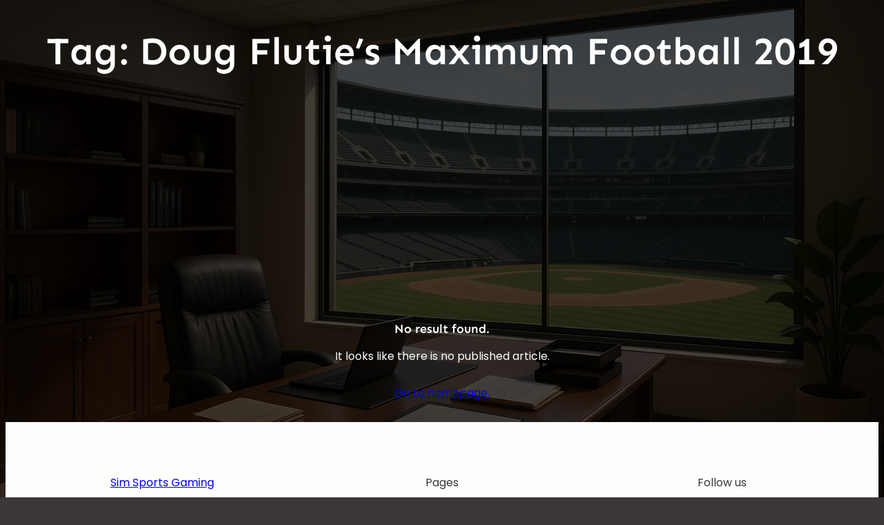

--- FILE ---
content_type: text/html; charset=utf-8
request_url: https://www.google.com/recaptcha/api2/aframe
body_size: 268
content:
<!DOCTYPE HTML><html><head><meta http-equiv="content-type" content="text/html; charset=UTF-8"></head><body><script nonce="SFXYX2tjIBeiZ5OabTv0qw">/** Anti-fraud and anti-abuse applications only. See google.com/recaptcha */ try{var clients={'sodar':'https://pagead2.googlesyndication.com/pagead/sodar?'};window.addEventListener("message",function(a){try{if(a.source===window.parent){var b=JSON.parse(a.data);var c=clients[b['id']];if(c){var d=document.createElement('img');d.src=c+b['params']+'&rc='+(localStorage.getItem("rc::a")?sessionStorage.getItem("rc::b"):"");window.document.body.appendChild(d);sessionStorage.setItem("rc::e",parseInt(sessionStorage.getItem("rc::e")||0)+1);localStorage.setItem("rc::h",'1769314937013');}}}catch(b){}});window.parent.postMessage("_grecaptcha_ready", "*");}catch(b){}</script></body></html>